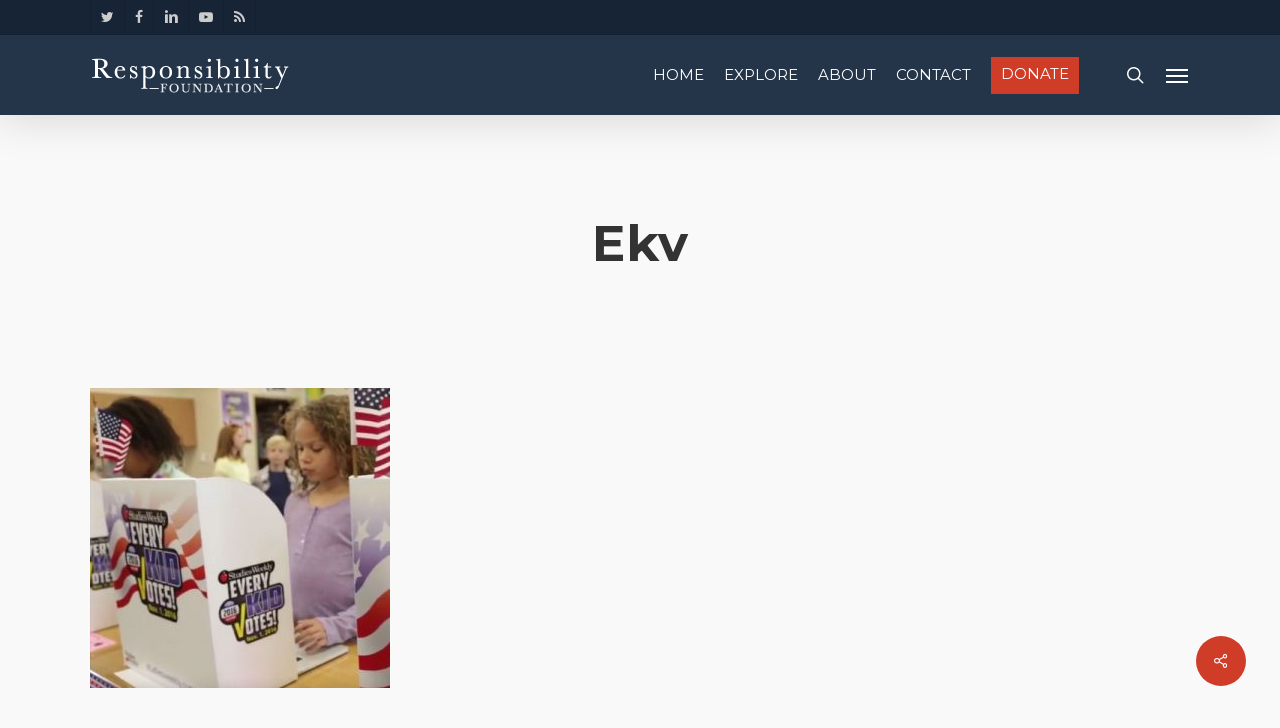

--- FILE ---
content_type: text/html; charset=UTF-8
request_url: https://responsibilityfoundation.org/portfolio/the-responsibility-foundation-explains-the-every-kid-votes-campaign/ekv/
body_size: 15347
content:
<!doctype html>
<html lang="en-US" xmlns:fb="https://www.facebook.com/2008/fbml" xmlns:addthis="https://www.addthis.com/help/api-spec"  class="no-js">
<head>
	<meta charset="UTF-8">
	<meta name="viewport" content="width=device-width, initial-scale=1, maximum-scale=1, user-scalable=0" /><meta name='robots' content='index, follow, max-image-preview:large, max-snippet:-1, max-video-preview:-1' />
	<style>img:is([sizes="auto" i], [sizes^="auto," i]) { contain-intrinsic-size: 3000px 1500px }</style>
	
	<!-- This site is optimized with the Yoast SEO plugin v26.8 - https://yoast.com/product/yoast-seo-wordpress/ -->
	<title>ekv &#8211; Responsibility Foundation</title>
	<link rel="canonical" href="https://responsibilityfoundation.org/portfolio/the-responsibility-foundation-explains-the-every-kid-votes-campaign/ekv/" />
	<meta property="og:locale" content="en_US" />
	<meta property="og:type" content="article" />
	<meta property="og:title" content="ekv &#8211; Responsibility Foundation" />
	<meta property="og:url" content="https://responsibilityfoundation.org/portfolio/the-responsibility-foundation-explains-the-every-kid-votes-campaign/ekv/" />
	<meta property="og:site_name" content="Responsibility Foundation" />
	<meta property="article:publisher" content="https://www.facebook.com/StatueOfResponsibility/" />
	<meta property="og:image" content="https://responsibilityfoundation.org/portfolio/the-responsibility-foundation-explains-the-every-kid-votes-campaign/ekv" />
	<meta property="og:image:width" content="500" />
	<meta property="og:image:height" content="500" />
	<meta property="og:image:type" content="image/jpeg" />
	<meta name="twitter:card" content="summary_large_image" />
	<meta name="twitter:site" content="@rfoundation2016" />
	<script type="application/ld+json" class="yoast-schema-graph">{"@context":"https://schema.org","@graph":[{"@type":"WebPage","@id":"https://responsibilityfoundation.org/portfolio/the-responsibility-foundation-explains-the-every-kid-votes-campaign/ekv/","url":"https://responsibilityfoundation.org/portfolio/the-responsibility-foundation-explains-the-every-kid-votes-campaign/ekv/","name":"ekv &#8211; Responsibility Foundation","isPartOf":{"@id":"https://responsibilityfoundation.org/#website"},"primaryImageOfPage":{"@id":"https://responsibilityfoundation.org/portfolio/the-responsibility-foundation-explains-the-every-kid-votes-campaign/ekv/#primaryimage"},"image":{"@id":"https://responsibilityfoundation.org/portfolio/the-responsibility-foundation-explains-the-every-kid-votes-campaign/ekv/#primaryimage"},"thumbnailUrl":"https://responsibilityfoundation.org/wp-content/uploads/ekv.jpg","datePublished":"2016-05-31T21:51:39+00:00","breadcrumb":{"@id":"https://responsibilityfoundation.org/portfolio/the-responsibility-foundation-explains-the-every-kid-votes-campaign/ekv/#breadcrumb"},"inLanguage":"en-US","potentialAction":[{"@type":"ReadAction","target":["https://responsibilityfoundation.org/portfolio/the-responsibility-foundation-explains-the-every-kid-votes-campaign/ekv/"]}]},{"@type":"ImageObject","inLanguage":"en-US","@id":"https://responsibilityfoundation.org/portfolio/the-responsibility-foundation-explains-the-every-kid-votes-campaign/ekv/#primaryimage","url":"https://responsibilityfoundation.org/wp-content/uploads/ekv.jpg","contentUrl":"https://responsibilityfoundation.org/wp-content/uploads/ekv.jpg","width":500,"height":500},{"@type":"BreadcrumbList","@id":"https://responsibilityfoundation.org/portfolio/the-responsibility-foundation-explains-the-every-kid-votes-campaign/ekv/#breadcrumb","itemListElement":[{"@type":"ListItem","position":1,"name":"Home","item":"https://responsibilityfoundation.org/"},{"@type":"ListItem","position":2,"name":"The Responsibility Foundation Explains the &#8220;Every Kid Votes&#8221; Campaign","item":"https://responsibilityfoundation.org/portfolio/the-responsibility-foundation-explains-the-every-kid-votes-campaign/"},{"@type":"ListItem","position":3,"name":"ekv"}]},{"@type":"WebSite","@id":"https://responsibilityfoundation.org/#website","url":"https://responsibilityfoundation.org/","name":"Responsibility Foundation","description":"","publisher":{"@id":"https://responsibilityfoundation.org/#organization"},"potentialAction":[{"@type":"SearchAction","target":{"@type":"EntryPoint","urlTemplate":"https://responsibilityfoundation.org/?s={search_term_string}"},"query-input":{"@type":"PropertyValueSpecification","valueRequired":true,"valueName":"search_term_string"}}],"inLanguage":"en-US"},{"@type":"Organization","@id":"https://responsibilityfoundation.org/#organization","name":"Responsibility Foundation","url":"https://responsibilityfoundation.org/","logo":{"@type":"ImageObject","inLanguage":"en-US","@id":"https://responsibilityfoundation.org/#/schema/logo/image/","url":"https://responsibilityfoundation.org/wp-content/uploads/2016/05/logo-dark@2x.png","contentUrl":"https://responsibilityfoundation.org/wp-content/uploads/2016/05/logo-dark@2x.png","width":278,"height":56,"caption":"Responsibility Foundation"},"image":{"@id":"https://responsibilityfoundation.org/#/schema/logo/image/"},"sameAs":["https://www.facebook.com/StatueOfResponsibility/","https://x.com/rfoundation2016","https://www.linkedin.com/company/7938252","https://www.youtube.com/channel/UCLGLg2NBo0MtSz_VHoAxOzg"]}]}</script>
	<!-- / Yoast SEO plugin. -->


<link rel='dns-prefetch' href='//fonts.googleapis.com' />
<link rel="alternate" type="application/rss+xml" title="Responsibility Foundation &raquo; Feed" href="https://responsibilityfoundation.org/feed/" />
<link rel="alternate" type="application/rss+xml" title="Responsibility Foundation &raquo; Comments Feed" href="https://responsibilityfoundation.org/comments/feed/" />
<link rel="alternate" type="application/rss+xml" title="Responsibility Foundation &raquo; ekv Comments Feed" href="https://responsibilityfoundation.org/portfolio/the-responsibility-foundation-explains-the-every-kid-votes-campaign/ekv/feed/" />
<script type="text/javascript">
/* <![CDATA[ */
window._wpemojiSettings = {"baseUrl":"https:\/\/s.w.org\/images\/core\/emoji\/16.0.1\/72x72\/","ext":".png","svgUrl":"https:\/\/s.w.org\/images\/core\/emoji\/16.0.1\/svg\/","svgExt":".svg","source":{"concatemoji":"https:\/\/responsibilityfoundation.org\/wp-includes\/js\/wp-emoji-release.min.js?ver=6.8.3"}};
/*! This file is auto-generated */
!function(s,n){var o,i,e;function c(e){try{var t={supportTests:e,timestamp:(new Date).valueOf()};sessionStorage.setItem(o,JSON.stringify(t))}catch(e){}}function p(e,t,n){e.clearRect(0,0,e.canvas.width,e.canvas.height),e.fillText(t,0,0);var t=new Uint32Array(e.getImageData(0,0,e.canvas.width,e.canvas.height).data),a=(e.clearRect(0,0,e.canvas.width,e.canvas.height),e.fillText(n,0,0),new Uint32Array(e.getImageData(0,0,e.canvas.width,e.canvas.height).data));return t.every(function(e,t){return e===a[t]})}function u(e,t){e.clearRect(0,0,e.canvas.width,e.canvas.height),e.fillText(t,0,0);for(var n=e.getImageData(16,16,1,1),a=0;a<n.data.length;a++)if(0!==n.data[a])return!1;return!0}function f(e,t,n,a){switch(t){case"flag":return n(e,"\ud83c\udff3\ufe0f\u200d\u26a7\ufe0f","\ud83c\udff3\ufe0f\u200b\u26a7\ufe0f")?!1:!n(e,"\ud83c\udde8\ud83c\uddf6","\ud83c\udde8\u200b\ud83c\uddf6")&&!n(e,"\ud83c\udff4\udb40\udc67\udb40\udc62\udb40\udc65\udb40\udc6e\udb40\udc67\udb40\udc7f","\ud83c\udff4\u200b\udb40\udc67\u200b\udb40\udc62\u200b\udb40\udc65\u200b\udb40\udc6e\u200b\udb40\udc67\u200b\udb40\udc7f");case"emoji":return!a(e,"\ud83e\udedf")}return!1}function g(e,t,n,a){var r="undefined"!=typeof WorkerGlobalScope&&self instanceof WorkerGlobalScope?new OffscreenCanvas(300,150):s.createElement("canvas"),o=r.getContext("2d",{willReadFrequently:!0}),i=(o.textBaseline="top",o.font="600 32px Arial",{});return e.forEach(function(e){i[e]=t(o,e,n,a)}),i}function t(e){var t=s.createElement("script");t.src=e,t.defer=!0,s.head.appendChild(t)}"undefined"!=typeof Promise&&(o="wpEmojiSettingsSupports",i=["flag","emoji"],n.supports={everything:!0,everythingExceptFlag:!0},e=new Promise(function(e){s.addEventListener("DOMContentLoaded",e,{once:!0})}),new Promise(function(t){var n=function(){try{var e=JSON.parse(sessionStorage.getItem(o));if("object"==typeof e&&"number"==typeof e.timestamp&&(new Date).valueOf()<e.timestamp+604800&&"object"==typeof e.supportTests)return e.supportTests}catch(e){}return null}();if(!n){if("undefined"!=typeof Worker&&"undefined"!=typeof OffscreenCanvas&&"undefined"!=typeof URL&&URL.createObjectURL&&"undefined"!=typeof Blob)try{var e="postMessage("+g.toString()+"("+[JSON.stringify(i),f.toString(),p.toString(),u.toString()].join(",")+"));",a=new Blob([e],{type:"text/javascript"}),r=new Worker(URL.createObjectURL(a),{name:"wpTestEmojiSupports"});return void(r.onmessage=function(e){c(n=e.data),r.terminate(),t(n)})}catch(e){}c(n=g(i,f,p,u))}t(n)}).then(function(e){for(var t in e)n.supports[t]=e[t],n.supports.everything=n.supports.everything&&n.supports[t],"flag"!==t&&(n.supports.everythingExceptFlag=n.supports.everythingExceptFlag&&n.supports[t]);n.supports.everythingExceptFlag=n.supports.everythingExceptFlag&&!n.supports.flag,n.DOMReady=!1,n.readyCallback=function(){n.DOMReady=!0}}).then(function(){return e}).then(function(){var e;n.supports.everything||(n.readyCallback(),(e=n.source||{}).concatemoji?t(e.concatemoji):e.wpemoji&&e.twemoji&&(t(e.twemoji),t(e.wpemoji)))}))}((window,document),window._wpemojiSettings);
/* ]]> */
</script>
<link rel='stylesheet' id='s5-syndication-css' href='https://responsibilityfoundation.org/wp-content/plugins/s5-syndication/css/s5-syndication.css?ver=6.8.3' type='text/css' media='all' />
<style id='wp-emoji-styles-inline-css' type='text/css'>

	img.wp-smiley, img.emoji {
		display: inline !important;
		border: none !important;
		box-shadow: none !important;
		height: 1em !important;
		width: 1em !important;
		margin: 0 0.07em !important;
		vertical-align: -0.1em !important;
		background: none !important;
		padding: 0 !important;
	}
</style>
<link rel='stylesheet' id='wp-block-library-css' href='https://responsibilityfoundation.org/wp-includes/css/dist/block-library/style.min.css?ver=6.8.3' type='text/css' media='all' />
<style id='classic-theme-styles-inline-css' type='text/css'>
/*! This file is auto-generated */
.wp-block-button__link{color:#fff;background-color:#32373c;border-radius:9999px;box-shadow:none;text-decoration:none;padding:calc(.667em + 2px) calc(1.333em + 2px);font-size:1.125em}.wp-block-file__button{background:#32373c;color:#fff;text-decoration:none}
</style>
<style id='global-styles-inline-css' type='text/css'>
:root{--wp--preset--aspect-ratio--square: 1;--wp--preset--aspect-ratio--4-3: 4/3;--wp--preset--aspect-ratio--3-4: 3/4;--wp--preset--aspect-ratio--3-2: 3/2;--wp--preset--aspect-ratio--2-3: 2/3;--wp--preset--aspect-ratio--16-9: 16/9;--wp--preset--aspect-ratio--9-16: 9/16;--wp--preset--color--black: #000000;--wp--preset--color--cyan-bluish-gray: #abb8c3;--wp--preset--color--white: #ffffff;--wp--preset--color--pale-pink: #f78da7;--wp--preset--color--vivid-red: #cf2e2e;--wp--preset--color--luminous-vivid-orange: #ff6900;--wp--preset--color--luminous-vivid-amber: #fcb900;--wp--preset--color--light-green-cyan: #7bdcb5;--wp--preset--color--vivid-green-cyan: #00d084;--wp--preset--color--pale-cyan-blue: #8ed1fc;--wp--preset--color--vivid-cyan-blue: #0693e3;--wp--preset--color--vivid-purple: #9b51e0;--wp--preset--gradient--vivid-cyan-blue-to-vivid-purple: linear-gradient(135deg,rgba(6,147,227,1) 0%,rgb(155,81,224) 100%);--wp--preset--gradient--light-green-cyan-to-vivid-green-cyan: linear-gradient(135deg,rgb(122,220,180) 0%,rgb(0,208,130) 100%);--wp--preset--gradient--luminous-vivid-amber-to-luminous-vivid-orange: linear-gradient(135deg,rgba(252,185,0,1) 0%,rgba(255,105,0,1) 100%);--wp--preset--gradient--luminous-vivid-orange-to-vivid-red: linear-gradient(135deg,rgba(255,105,0,1) 0%,rgb(207,46,46) 100%);--wp--preset--gradient--very-light-gray-to-cyan-bluish-gray: linear-gradient(135deg,rgb(238,238,238) 0%,rgb(169,184,195) 100%);--wp--preset--gradient--cool-to-warm-spectrum: linear-gradient(135deg,rgb(74,234,220) 0%,rgb(151,120,209) 20%,rgb(207,42,186) 40%,rgb(238,44,130) 60%,rgb(251,105,98) 80%,rgb(254,248,76) 100%);--wp--preset--gradient--blush-light-purple: linear-gradient(135deg,rgb(255,206,236) 0%,rgb(152,150,240) 100%);--wp--preset--gradient--blush-bordeaux: linear-gradient(135deg,rgb(254,205,165) 0%,rgb(254,45,45) 50%,rgb(107,0,62) 100%);--wp--preset--gradient--luminous-dusk: linear-gradient(135deg,rgb(255,203,112) 0%,rgb(199,81,192) 50%,rgb(65,88,208) 100%);--wp--preset--gradient--pale-ocean: linear-gradient(135deg,rgb(255,245,203) 0%,rgb(182,227,212) 50%,rgb(51,167,181) 100%);--wp--preset--gradient--electric-grass: linear-gradient(135deg,rgb(202,248,128) 0%,rgb(113,206,126) 100%);--wp--preset--gradient--midnight: linear-gradient(135deg,rgb(2,3,129) 0%,rgb(40,116,252) 100%);--wp--preset--font-size--small: 13px;--wp--preset--font-size--medium: 20px;--wp--preset--font-size--large: 36px;--wp--preset--font-size--x-large: 42px;--wp--preset--spacing--20: 0.44rem;--wp--preset--spacing--30: 0.67rem;--wp--preset--spacing--40: 1rem;--wp--preset--spacing--50: 1.5rem;--wp--preset--spacing--60: 2.25rem;--wp--preset--spacing--70: 3.38rem;--wp--preset--spacing--80: 5.06rem;--wp--preset--shadow--natural: 6px 6px 9px rgba(0, 0, 0, 0.2);--wp--preset--shadow--deep: 12px 12px 50px rgba(0, 0, 0, 0.4);--wp--preset--shadow--sharp: 6px 6px 0px rgba(0, 0, 0, 0.2);--wp--preset--shadow--outlined: 6px 6px 0px -3px rgba(255, 255, 255, 1), 6px 6px rgba(0, 0, 0, 1);--wp--preset--shadow--crisp: 6px 6px 0px rgba(0, 0, 0, 1);}:where(.is-layout-flex){gap: 0.5em;}:where(.is-layout-grid){gap: 0.5em;}body .is-layout-flex{display: flex;}.is-layout-flex{flex-wrap: wrap;align-items: center;}.is-layout-flex > :is(*, div){margin: 0;}body .is-layout-grid{display: grid;}.is-layout-grid > :is(*, div){margin: 0;}:where(.wp-block-columns.is-layout-flex){gap: 2em;}:where(.wp-block-columns.is-layout-grid){gap: 2em;}:where(.wp-block-post-template.is-layout-flex){gap: 1.25em;}:where(.wp-block-post-template.is-layout-grid){gap: 1.25em;}.has-black-color{color: var(--wp--preset--color--black) !important;}.has-cyan-bluish-gray-color{color: var(--wp--preset--color--cyan-bluish-gray) !important;}.has-white-color{color: var(--wp--preset--color--white) !important;}.has-pale-pink-color{color: var(--wp--preset--color--pale-pink) !important;}.has-vivid-red-color{color: var(--wp--preset--color--vivid-red) !important;}.has-luminous-vivid-orange-color{color: var(--wp--preset--color--luminous-vivid-orange) !important;}.has-luminous-vivid-amber-color{color: var(--wp--preset--color--luminous-vivid-amber) !important;}.has-light-green-cyan-color{color: var(--wp--preset--color--light-green-cyan) !important;}.has-vivid-green-cyan-color{color: var(--wp--preset--color--vivid-green-cyan) !important;}.has-pale-cyan-blue-color{color: var(--wp--preset--color--pale-cyan-blue) !important;}.has-vivid-cyan-blue-color{color: var(--wp--preset--color--vivid-cyan-blue) !important;}.has-vivid-purple-color{color: var(--wp--preset--color--vivid-purple) !important;}.has-black-background-color{background-color: var(--wp--preset--color--black) !important;}.has-cyan-bluish-gray-background-color{background-color: var(--wp--preset--color--cyan-bluish-gray) !important;}.has-white-background-color{background-color: var(--wp--preset--color--white) !important;}.has-pale-pink-background-color{background-color: var(--wp--preset--color--pale-pink) !important;}.has-vivid-red-background-color{background-color: var(--wp--preset--color--vivid-red) !important;}.has-luminous-vivid-orange-background-color{background-color: var(--wp--preset--color--luminous-vivid-orange) !important;}.has-luminous-vivid-amber-background-color{background-color: var(--wp--preset--color--luminous-vivid-amber) !important;}.has-light-green-cyan-background-color{background-color: var(--wp--preset--color--light-green-cyan) !important;}.has-vivid-green-cyan-background-color{background-color: var(--wp--preset--color--vivid-green-cyan) !important;}.has-pale-cyan-blue-background-color{background-color: var(--wp--preset--color--pale-cyan-blue) !important;}.has-vivid-cyan-blue-background-color{background-color: var(--wp--preset--color--vivid-cyan-blue) !important;}.has-vivid-purple-background-color{background-color: var(--wp--preset--color--vivid-purple) !important;}.has-black-border-color{border-color: var(--wp--preset--color--black) !important;}.has-cyan-bluish-gray-border-color{border-color: var(--wp--preset--color--cyan-bluish-gray) !important;}.has-white-border-color{border-color: var(--wp--preset--color--white) !important;}.has-pale-pink-border-color{border-color: var(--wp--preset--color--pale-pink) !important;}.has-vivid-red-border-color{border-color: var(--wp--preset--color--vivid-red) !important;}.has-luminous-vivid-orange-border-color{border-color: var(--wp--preset--color--luminous-vivid-orange) !important;}.has-luminous-vivid-amber-border-color{border-color: var(--wp--preset--color--luminous-vivid-amber) !important;}.has-light-green-cyan-border-color{border-color: var(--wp--preset--color--light-green-cyan) !important;}.has-vivid-green-cyan-border-color{border-color: var(--wp--preset--color--vivid-green-cyan) !important;}.has-pale-cyan-blue-border-color{border-color: var(--wp--preset--color--pale-cyan-blue) !important;}.has-vivid-cyan-blue-border-color{border-color: var(--wp--preset--color--vivid-cyan-blue) !important;}.has-vivid-purple-border-color{border-color: var(--wp--preset--color--vivid-purple) !important;}.has-vivid-cyan-blue-to-vivid-purple-gradient-background{background: var(--wp--preset--gradient--vivid-cyan-blue-to-vivid-purple) !important;}.has-light-green-cyan-to-vivid-green-cyan-gradient-background{background: var(--wp--preset--gradient--light-green-cyan-to-vivid-green-cyan) !important;}.has-luminous-vivid-amber-to-luminous-vivid-orange-gradient-background{background: var(--wp--preset--gradient--luminous-vivid-amber-to-luminous-vivid-orange) !important;}.has-luminous-vivid-orange-to-vivid-red-gradient-background{background: var(--wp--preset--gradient--luminous-vivid-orange-to-vivid-red) !important;}.has-very-light-gray-to-cyan-bluish-gray-gradient-background{background: var(--wp--preset--gradient--very-light-gray-to-cyan-bluish-gray) !important;}.has-cool-to-warm-spectrum-gradient-background{background: var(--wp--preset--gradient--cool-to-warm-spectrum) !important;}.has-blush-light-purple-gradient-background{background: var(--wp--preset--gradient--blush-light-purple) !important;}.has-blush-bordeaux-gradient-background{background: var(--wp--preset--gradient--blush-bordeaux) !important;}.has-luminous-dusk-gradient-background{background: var(--wp--preset--gradient--luminous-dusk) !important;}.has-pale-ocean-gradient-background{background: var(--wp--preset--gradient--pale-ocean) !important;}.has-electric-grass-gradient-background{background: var(--wp--preset--gradient--electric-grass) !important;}.has-midnight-gradient-background{background: var(--wp--preset--gradient--midnight) !important;}.has-small-font-size{font-size: var(--wp--preset--font-size--small) !important;}.has-medium-font-size{font-size: var(--wp--preset--font-size--medium) !important;}.has-large-font-size{font-size: var(--wp--preset--font-size--large) !important;}.has-x-large-font-size{font-size: var(--wp--preset--font-size--x-large) !important;}
:where(.wp-block-post-template.is-layout-flex){gap: 1.25em;}:where(.wp-block-post-template.is-layout-grid){gap: 1.25em;}
:where(.wp-block-columns.is-layout-flex){gap: 2em;}:where(.wp-block-columns.is-layout-grid){gap: 2em;}
:root :where(.wp-block-pullquote){font-size: 1.5em;line-height: 1.6;}
</style>
<link rel='stylesheet' id='salient-social-css' href='https://responsibilityfoundation.org/wp-content/plugins/salient-social/css/style.css?ver=1.2.2' type='text/css' media='all' />
<style id='salient-social-inline-css' type='text/css'>

  .sharing-default-minimal .nectar-love.loved,
  body .nectar-social[data-color-override="override"].fixed > a:before, 
  body .nectar-social[data-color-override="override"].fixed .nectar-social-inner a,
  .sharing-default-minimal .nectar-social[data-color-override="override"] .nectar-social-inner a:hover,
  .nectar-social.vertical[data-color-override="override"] .nectar-social-inner a:hover {
    background-color: #cf3d29;
  }
  .nectar-social.hover .nectar-love.loved,
  .nectar-social.hover > .nectar-love-button a:hover,
  .nectar-social[data-color-override="override"].hover > div a:hover,
  #single-below-header .nectar-social[data-color-override="override"].hover > div a:hover,
  .nectar-social[data-color-override="override"].hover .share-btn:hover,
  .sharing-default-minimal .nectar-social[data-color-override="override"] .nectar-social-inner a {
    border-color: #cf3d29;
  }
  #single-below-header .nectar-social.hover .nectar-love.loved i,
  #single-below-header .nectar-social.hover[data-color-override="override"] a:hover,
  #single-below-header .nectar-social.hover[data-color-override="override"] a:hover i,
  #single-below-header .nectar-social.hover .nectar-love-button a:hover i,
  .nectar-love:hover i,
  .hover .nectar-love:hover .total_loves,
  .nectar-love.loved i,
  .nectar-social.hover .nectar-love.loved .total_loves,
  .nectar-social.hover .share-btn:hover, 
  .nectar-social[data-color-override="override"].hover .nectar-social-inner a:hover,
  .nectar-social[data-color-override="override"].hover > div:hover span,
  .sharing-default-minimal .nectar-social[data-color-override="override"] .nectar-social-inner a:not(:hover) i,
  .sharing-default-minimal .nectar-social[data-color-override="override"] .nectar-social-inner a:not(:hover) {
    color: #cf3d29;
  }
</style>
<link rel='stylesheet' id='font-awesome-css' href='https://responsibilityfoundation.org/wp-content/themes/salient/css/font-awesome-legacy.min.css?ver=4.7.1' type='text/css' media='all' />
<link rel='stylesheet' id='parent-style-css' href='https://responsibilityfoundation.org/wp-content/themes/salient/style.css?ver=6.8.3' type='text/css' media='all' />
<link rel='stylesheet' id='salient-grid-system-css' href='https://responsibilityfoundation.org/wp-content/themes/salient/css/build/grid-system.css?ver=14.0.5' type='text/css' media='all' />
<link rel='stylesheet' id='main-styles-css' href='https://responsibilityfoundation.org/wp-content/themes/salient/css/build/style.css?ver=14.0.5' type='text/css' media='all' />
<style id='main-styles-inline-css' type='text/css'>
html:not(.page-trans-loaded) { background-color: #ffffff; }
</style>
<link rel='stylesheet' id='nectar-header-secondary-nav-css' href='https://responsibilityfoundation.org/wp-content/themes/salient/css/build/header/header-secondary-nav.css?ver=14.0.5' type='text/css' media='all' />
<link rel='stylesheet' id='nectar-single-styles-css' href='https://responsibilityfoundation.org/wp-content/themes/salient/css/build/single.css?ver=14.0.5' type='text/css' media='all' />
<link rel='stylesheet' id='nectar_default_font_open_sans-css' href='https://fonts.googleapis.com/css?family=Open+Sans%3A300%2C400%2C600%2C700&#038;subset=latin%2Clatin-ext' type='text/css' media='all' />
<link rel='stylesheet' id='responsive-css' href='https://responsibilityfoundation.org/wp-content/themes/salient/css/build/responsive.css?ver=14.0.5' type='text/css' media='all' />
<link rel='stylesheet' id='select2-css' href='https://responsibilityfoundation.org/wp-content/themes/salient/css/build/plugins/select2.css?ver=4.0.1' type='text/css' media='all' />
<link rel='stylesheet' id='skin-ascend-css' href='https://responsibilityfoundation.org/wp-content/themes/salient/css/build/ascend.css?ver=14.0.5' type='text/css' media='all' />
<link rel='stylesheet' id='salient-wp-menu-dynamic-css' href='https://responsibilityfoundation.org/wp-content/uploads/salient/menu-dynamic.css?ver=74256' type='text/css' media='all' />
<link rel='stylesheet' id='addthis_all_pages-css' href='https://responsibilityfoundation.org/wp-content/plugins/addthis/frontend/build/addthis_wordpress_public.min.css?ver=6.8.3' type='text/css' media='all' />
<link rel='stylesheet' id='dynamic-css-css' href='https://responsibilityfoundation.org/wp-content/themes/salient/css/salient-dynamic-styles.css?ver=96823' type='text/css' media='all' />
<style id='dynamic-css-inline-css' type='text/css'>
#header-space{background-color:#f9f9f9}@media only screen and (min-width:1000px){body #ajax-content-wrap.no-scroll{min-height:calc(100vh - 114px);height:calc(100vh - 114px)!important;}}@media only screen and (min-width:1000px){#page-header-wrap.fullscreen-header,#page-header-wrap.fullscreen-header #page-header-bg,html:not(.nectar-box-roll-loaded) .nectar-box-roll > #page-header-bg.fullscreen-header,.nectar_fullscreen_zoom_recent_projects,#nectar_fullscreen_rows:not(.afterLoaded) > div{height:calc(100vh - 113px);}.wpb_row.vc_row-o-full-height.top-level,.wpb_row.vc_row-o-full-height.top-level > .col.span_12{min-height:calc(100vh - 113px);}html:not(.nectar-box-roll-loaded) .nectar-box-roll > #page-header-bg.fullscreen-header{top:114px;}.nectar-slider-wrap[data-fullscreen="true"]:not(.loaded),.nectar-slider-wrap[data-fullscreen="true"]:not(.loaded) .swiper-container{height:calc(100vh - 112px)!important;}.admin-bar .nectar-slider-wrap[data-fullscreen="true"]:not(.loaded),.admin-bar .nectar-slider-wrap[data-fullscreen="true"]:not(.loaded) .swiper-container{height:calc(100vh - 112px - 32px)!important;}}@media only screen and (max-width:999px){.using-mobile-browser #nectar_fullscreen_rows:not(.afterLoaded):not([data-mobile-disable="on"]) > div{height:calc(100vh - 100px);}.using-mobile-browser .wpb_row.vc_row-o-full-height.top-level,.using-mobile-browser .wpb_row.vc_row-o-full-height.top-level > .col.span_12,[data-permanent-transparent="1"].using-mobile-browser .wpb_row.vc_row-o-full-height.top-level,[data-permanent-transparent="1"].using-mobile-browser .wpb_row.vc_row-o-full-height.top-level > .col.span_12{min-height:calc(100vh - 100px);}html:not(.nectar-box-roll-loaded) .nectar-box-roll > #page-header-bg.fullscreen-header,.nectar_fullscreen_zoom_recent_projects,.nectar-slider-wrap[data-fullscreen="true"]:not(.loaded),.nectar-slider-wrap[data-fullscreen="true"]:not(.loaded) .swiper-container,#nectar_fullscreen_rows:not(.afterLoaded):not([data-mobile-disable="on"]) > div{height:calc(100vh - 47px);}.wpb_row.vc_row-o-full-height.top-level,.wpb_row.vc_row-o-full-height.top-level > .col.span_12{min-height:calc(100vh - 47px);}body[data-transparent-header="false"] #ajax-content-wrap.no-scroll{min-height:calc(100vh - 47px);height:calc(100vh - 47px);}}.screen-reader-text,.nectar-skip-to-content:not(:focus){border:0;clip:rect(1px,1px,1px,1px);clip-path:inset(50%);height:1px;margin:-1px;overflow:hidden;padding:0;position:absolute!important;width:1px;word-wrap:normal!important;}
.slide-out-widget-area-toggle {
    display: none;
}
#mc4wp_form_widget-3 h4,
#mc4wp_form_widget-4 h4{
    margin:0;
    line-height:12px;
}
body[data-form-style="minimal"] #mc4wp-form-2 .minimal-form-input input {
    color: #FFF!important;
    padding-bottom:5px!important;
}
body[data-form-style="minimal"] #mc4wp_form_widget-3 .minimal-form-input,
body[data-form-style="minimal"] #mc4wp-form-2 .minimal-form-input{
    padding-top:20px;
}

body[data-form-style="minimal"] #mc4wp_form_widget-3 input[type="email"] {
    padding-bottom: 3px!important;
}

#slide-out-widget-area .inner .off-canvas-menu-container {
    margin-bottom:50px;
}

#page-header-bg[data-post-hs="default_minimal"] #single-below-header span.meta-author {
    display: none;
}
#page-header-bg[data-post-hs="default_minimal"] #single-below-header span.meta-date{
    border-left: 0;
}
.shopify-buy-frame--toggle.is-active.is-sticky{
    z-index: 9999;
}

#slide-out-widget-area .menuwrapper li {
    margin-bottom: 15px;
}

.frm_hidden{
    display:none!important;
}

.rf-nav-button a{
    padding-bottom: 12px!important;
    padding-top: 9px!important;
    background: #cf3d29;
    padding-left: 10px!important;
    padding-right: 10px!important;
}
.rf-nav-button a:after{
    content: none!important;
}

.off-canvas-menu-container .menuopen .rf-nav-button{
    margin-top:30px;
}
body #slide-out-widget-area.slide-out-from-right .rf-nav-button a:hover{
    color:#FFF!important;
}

/*Loading Spinner*/
@-webkit-keyframes uil-ring-anim {
  0% {
    -ms-transform: rotate(0deg);
    -moz-transform: rotate(0deg);
    -webkit-transform: rotate(0deg);
    -o-transform: rotate(0deg);
    transform: rotate(0deg);
  }
  100% {
    -ms-transform: rotate(360deg);
    -moz-transform: rotate(360deg);
    -webkit-transform: rotate(360deg);
    -o-transform: rotate(360deg);
    transform: rotate(360deg);
  }
}
@-webkit-keyframes uil-ring-anim {
  0% {
    -ms-transform: rotate(0deg);
    -moz-transform: rotate(0deg);
    -webkit-transform: rotate(0deg);
    -o-transform: rotate(0deg);
    transform: rotate(0deg);
  }
  100% {
    -ms-transform: rotate(360deg);
    -moz-transform: rotate(360deg);
    -webkit-transform: rotate(360deg);
    -o-transform: rotate(360deg);
    transform: rotate(360deg);
  }
}
@-moz-keyframes uil-ring-anim {
  0% {
    -ms-transform: rotate(0deg);
    -moz-transform: rotate(0deg);
    -webkit-transform: rotate(0deg);
    -o-transform: rotate(0deg);
    transform: rotate(0deg);
  }
  100% {
    -ms-transform: rotate(360deg);
    -moz-transform: rotate(360deg);
    -webkit-transform: rotate(360deg);
    -o-transform: rotate(360deg);
    transform: rotate(360deg);
  }
}
@-ms-keyframes uil-ring-anim {
  0% {
    -ms-transform: rotate(0deg);
    -moz-transform: rotate(0deg);
    -webkit-transform: rotate(0deg);
    -o-transform: rotate(0deg);
    transform: rotate(0deg);
  }
  100% {
    -ms-transform: rotate(360deg);
    -moz-transform: rotate(360deg);
    -webkit-transform: rotate(360deg);
    -o-transform: rotate(360deg);
    transform: rotate(360deg);
  }
}
@-moz-keyframes uil-ring-anim {
  0% {
    -ms-transform: rotate(0deg);
    -moz-transform: rotate(0deg);
    -webkit-transform: rotate(0deg);
    -o-transform: rotate(0deg);
    transform: rotate(0deg);
  }
  100% {
    -ms-transform: rotate(360deg);
    -moz-transform: rotate(360deg);
    -webkit-transform: rotate(360deg);
    -o-transform: rotate(360deg);
    transform: rotate(360deg);
  }
}
@-webkit-keyframes uil-ring-anim {
  0% {
    -ms-transform: rotate(0deg);
    -moz-transform: rotate(0deg);
    -webkit-transform: rotate(0deg);
    -o-transform: rotate(0deg);
    transform: rotate(0deg);
  }
  100% {
    -ms-transform: rotate(360deg);
    -moz-transform: rotate(360deg);
    -webkit-transform: rotate(360deg);
    -o-transform: rotate(360deg);
    transform: rotate(360deg);
  }
}
@-o-keyframes uil-ring-anim {
  0% {
    -ms-transform: rotate(0deg);
    -moz-transform: rotate(0deg);
    -webkit-transform: rotate(0deg);
    -o-transform: rotate(0deg);
    transform: rotate(0deg);
  }
  100% {
    -ms-transform: rotate(360deg);
    -moz-transform: rotate(360deg);
    -webkit-transform: rotate(360deg);
    -o-transform: rotate(360deg);
    transform: rotate(360deg);
  }
}
@keyframes uil-ring-anim {
  0% {
    -ms-transform: rotate(0deg);
    -moz-transform: rotate(0deg);
    -webkit-transform: rotate(0deg);
    -o-transform: rotate(0deg);
    transform: rotate(0deg);
  }
  100% {
    -ms-transform: rotate(360deg);
    -moz-transform: rotate(360deg);
    -webkit-transform: rotate(360deg);
    -o-transform: rotate(360deg);
    transform: rotate(360deg);
  }
}
.uil-ring-css {
  background: none;
  position: relative;
  width: 200px;
  height: 200px;
}
.uil-ring-css > div {
  position: absolute;
  display: block;
  width: 160px;
  height: 160px;
  top: 20px;
  left: 20px;
  border-radius: 80px;
  box-shadow: 0 6px 0 0 #CF3D29;
  -ms-animation: uil-ring-anim 1s linear infinite;
  -moz-animation: uil-ring-anim 1s linear infinite;
  -webkit-animation: uil-ring-anim 1s linear infinite;
  -o-animation: uil-ring-anim 1s linear infinite;
  animation: uil-ring-anim 1s linear infinite;
}
</style>
<link rel='stylesheet' id='salient-child-style-css' href='https://responsibilityfoundation.org/wp-content/themes/salient-child/style.css?ver=14.0.5' type='text/css' media='all' />
<link rel='stylesheet' id='mpc-massive-style-css' href='https://responsibilityfoundation.org/wp-content/plugins/mpc-massive/assets/css/mpc-styles.css?ver=6.8.3' type='text/css' media='all' />
<link rel='stylesheet' id='redux-google-fonts-salient_redux-css' href='https://fonts.googleapis.com/css?family=Montserrat%3A400%2C700%7COpen+Sans%3A400%7CPlayfair+Display%3A400&#038;subset=latin&#038;ver=1743453026' type='text/css' media='all' />
<script type="text/javascript" src="https://responsibilityfoundation.org/wp-includes/js/jquery/jquery.min.js?ver=3.7.1" id="jquery-core-js"></script>
<script type="text/javascript" src="https://responsibilityfoundation.org/wp-includes/js/jquery/jquery-migrate.min.js?ver=3.4.1" id="jquery-migrate-js"></script>
<script type="text/javascript" src="https://responsibilityfoundation.org/wp-content/plugins/s5-syndication/js/s5-syndication.js?ver=6.8.3" id="s5-syndication-js"></script>
<link rel="https://api.w.org/" href="https://responsibilityfoundation.org/wp-json/" /><link rel="alternate" title="JSON" type="application/json" href="https://responsibilityfoundation.org/wp-json/wp/v2/media/2763" /><link rel="EditURI" type="application/rsd+xml" title="RSD" href="https://responsibilityfoundation.org/xmlrpc.php?rsd" />
<link rel='shortlink' href='https://responsibilityfoundation.org/?p=2763' />
<link rel="alternate" title="oEmbed (JSON)" type="application/json+oembed" href="https://responsibilityfoundation.org/wp-json/oembed/1.0/embed?url=https%3A%2F%2Fresponsibilityfoundation.org%2Fportfolio%2Fthe-responsibility-foundation-explains-the-every-kid-votes-campaign%2Fekv%2F" />
<link rel="alternate" title="oEmbed (XML)" type="text/xml+oembed" href="https://responsibilityfoundation.org/wp-json/oembed/1.0/embed?url=https%3A%2F%2Fresponsibilityfoundation.org%2Fportfolio%2Fthe-responsibility-foundation-explains-the-every-kid-votes-campaign%2Fekv%2F&#038;format=xml" />
<script>document.documentElement.className += " js";</script>
<script type="text/javascript"> var root = document.getElementsByTagName( "html" )[0]; root.setAttribute( "class", "js" ); </script><meta name="generator" content="Powered by WPBakery Page Builder - drag and drop page builder for WordPress."/>
<link rel="icon" href="https://responsibilityfoundation.org/wp-content/uploads/cropped-ResponsibilityFoundationMark-32x32.png" sizes="32x32" />
<link rel="icon" href="https://responsibilityfoundation.org/wp-content/uploads/cropped-ResponsibilityFoundationMark-192x192.png" sizes="192x192" />
<link rel="apple-touch-icon" href="https://responsibilityfoundation.org/wp-content/uploads/cropped-ResponsibilityFoundationMark-180x180.png" />
<meta name="msapplication-TileImage" content="https://responsibilityfoundation.org/wp-content/uploads/cropped-ResponsibilityFoundationMark-270x270.png" />
<noscript><style> .wpb_animate_when_almost_visible { opacity: 1; }</style></noscript></head><body class="attachment wp-singular attachment-template-default single single-attachment postid-2763 attachmentid-2763 attachment-jpeg wp-theme-salient wp-child-theme-salient-child nectar-auto-lightbox ascend wpb-js-composer js-comp-ver-6.7.1 vc_responsive" data-footer-reveal="false" data-footer-reveal-shadow="none" data-header-format="default" data-body-border="off" data-boxed-style="" data-header-breakpoint="1000" data-dropdown-style="minimal" data-cae="easeOutQuart" data-cad="1000" data-megamenu-width="contained" data-aie="zoom-out" data-ls="magnific" data-apte="center_mask_reveal" data-hhun="1" data-fancy-form-rcs="1" data-form-style="minimal" data-form-submit="default" data-is="minimal" data-button-style="default" data-user-account-button="false" data-flex-cols="true" data-col-gap="default" data-header-inherit-rc="false" data-header-search="true" data-animated-anchors="true" data-ajax-transitions="true" data-full-width-header="false" data-slide-out-widget-area="true" data-slide-out-widget-area-style="slide-out-from-right" data-user-set-ocm="1" data-loading-animation="none" data-bg-header="false" data-responsive="1" data-ext-responsive="true" data-ext-padding="90" data-header-resize="0" data-header-color="custom" data-cart="false" data-remove-m-parallax="" data-remove-m-video-bgs="" data-m-animate="0" data-force-header-trans-color="light" data-smooth-scrolling="0" data-permanent-transparent="false" >
	
	<script type="text/javascript">
	 (function(window, document) {

		 if(navigator.userAgent.match(/(Android|iPod|iPhone|iPad|BlackBerry|IEMobile|Opera Mini)/)) {
			 document.body.className += " using-mobile-browser mobile ";
		 }

		 if( !("ontouchstart" in window) ) {

			 var body = document.querySelector("body");
			 var winW = window.innerWidth;
			 var bodyW = body.clientWidth;

			 if (winW > bodyW + 4) {
				 body.setAttribute("style", "--scroll-bar-w: " + (winW - bodyW - 4) + "px");
			 } else {
				 body.setAttribute("style", "--scroll-bar-w: 0px");
			 }
		 }

	 })(window, document);
   </script><a href="#ajax-content-wrap" class="nectar-skip-to-content">Skip to main content</a><div id="ajax-loading-screen" data-disable-mobile="1" data-disable-fade-on-click="0" data-effect="center_mask_reveal" data-method="standard"><span class="mask-top"></span><span class="mask-right"></span><span class="mask-bottom"></span><span class="mask-left"></span></div>	
	<div id="header-space"  data-header-mobile-fixed='false'></div> 
	
		<div id="header-outer" data-has-menu="true" data-has-buttons="yes" data-header-button_style="default" data-using-pr-menu="false" data-mobile-fixed="false" data-ptnm="1" data-lhe="animated_underline" data-user-set-bg="#1d2d42" data-format="default" data-permanent-transparent="false" data-megamenu-rt="0" data-remove-fixed="0" data-header-resize="0" data-cart="false" data-transparency-option="" data-box-shadow="large" data-shrink-num="25" data-using-secondary="1" data-using-logo="1" data-logo-height="40" data-m-logo-height="24" data-padding="20" data-full-width="false" data-condense="false" >
			
	<div id="header-secondary-outer" class="default" data-mobile="default" data-remove-fixed="0" data-lhe="animated_underline" data-secondary-text="false" data-full-width="false" data-mobile-fixed="false" data-permanent-transparent="false" >
		<div class="container">
			<nav>
				<ul id="social"><li><a target="_blank" rel="noopener" href="https://www.twitter.com/respfoundation"><span class="screen-reader-text">twitter</span><i class="fa fa-twitter" aria-hidden="true"></i> </a></li><li><a target="_blank" rel="noopener" href="https://www.facebook.com/responsibilityfoundation.org/"><span class="screen-reader-text">facebook</span><i class="fa fa-facebook" aria-hidden="true"></i> </a></li><li><a target="_blank" rel="noopener" href="https://www.linkedin.com/company/7938252"><span class="screen-reader-text">linkedin</span><i class="fa fa-linkedin" aria-hidden="true"></i> </a></li><li><a target="_blank" rel="noopener" href="https://www.youtube.com/channel/UCLGLg2NBo0MtSz_VHoAxOzg"><span class="screen-reader-text">youtube</span><i class="fa fa-youtube-play" aria-hidden="true"></i> </a></li><li><a target="_blank" rel="noopener" href="https://responsibilityfoundation.org/feed/rss/"><span class="screen-reader-text">RSS</span><i class="fa fa-rss" aria-hidden="true"></i> </a></li></ul>				
			</nav>
		</div>
	</div>
	

<header id="top">
	<div class="container">
		<div class="row">
			<div class="col span_3">
								<a id="logo" href="https://responsibilityfoundation.org" data-supplied-ml-starting-dark="false" data-supplied-ml-starting="false" data-supplied-ml="false" >
					<img class="stnd skip-lazy default-logo dark-version" width="200" height="40" alt="Responsibility Foundation" src="https://responsibilityfoundation.org/wp-content/uploads/logo-light.png" srcset="https://responsibilityfoundation.org/wp-content/uploads/logo-light.png 1x, https://responsibilityfoundation.org/wp-content/uploads/logo-light.png 2x" />				</a>
							</div><!--/span_3-->

			<div class="col span_9 col_last">
									<div class="nectar-mobile-only mobile-header"><div class="inner"></div></div>
									<a class="mobile-search" href="#searchbox"><span class="nectar-icon icon-salient-search" aria-hidden="true"></span><span class="screen-reader-text">search</span></a>
														<div class="slide-out-widget-area-toggle mobile-icon slide-out-from-right" data-custom-color="false" data-icon-animation="simple-transform">
						<div> <a href="#sidewidgetarea" aria-label="Navigation Menu" aria-expanded="false" class="closed">
							<span class="screen-reader-text">Menu</span><span aria-hidden="true"> <i class="lines-button x2"> <i class="lines"></i> </i> </span>
						</a></div>
					</div>
				
									<nav>
													<ul class="sf-menu">
								<li id="menu-item-8288" class="menu-item menu-item-type-post_type menu-item-object-page menu-item-home nectar-regular-menu-item menu-item-8288"><a href="https://responsibilityfoundation.org/"><span class="menu-title-text">HOME</span></a></li>
<li id="menu-item-4535" class="megamenu menu-item menu-item-type-post_type menu-item-object-page menu-item-has-children nectar-regular-menu-item menu-item-4535"><a href="https://responsibilityfoundation.org/explore/"><span class="menu-title-text">EXPLORE</span></a>
<ul class="sub-menu">
	<li id="menu-item-4745" class="menu-item menu-item-type-post_type menu-item-object-page menu-item-has-children nectar-regular-menu-item menu-item-4745"><a href="https://responsibilityfoundation.org/explore/"><span class="menu-title-text">Missions</span><span class="sf-sub-indicator"><i class="fa fa-angle-right icon-in-menu" aria-hidden="true"></i></span></a>
	<ul class="sub-menu">
		<li id="menu-item-4922" class="menu-item menu-item-type-post_type menu-item-object-page nectar-regular-menu-item menu-item-4922"><a href="https://responsibilityfoundation.org/educate/"><span class="menu-title-text">Educate</span></a></li>
		<li id="menu-item-4919" class="menu-item menu-item-type-post_type menu-item-object-page nectar-regular-menu-item menu-item-4919"><a href="https://responsibilityfoundation.org/engage/"><span class="menu-title-text">Engage</span></a></li>
		<li id="menu-item-4916" class="menu-item menu-item-type-post_type menu-item-object-page nectar-regular-menu-item menu-item-4916"><a href="https://responsibilityfoundation.org/elevate/"><span class="menu-title-text">Elevate</span></a></li>
	</ul>
</li>
	<li id="menu-item-4748" class="menu-item menu-item-type-custom menu-item-object-custom menu-item-has-children nectar-regular-menu-item menu-item-4748"><a href="#"><span class="menu-title-text">Get Involved</span><span class="sf-sub-indicator"><i class="fa fa-angle-right icon-in-menu" aria-hidden="true"></i></span></a>
	<ul class="sub-menu">
		<li id="menu-item-4749" class="menu-item menu-item-type-custom menu-item-object-custom nectar-regular-menu-item menu-item-4749"><a target="_blank" href="https://responsibilityfoundation.kindful.com/campaigns/245578"><span class="menu-title-text">Make a Donation</span></a></li>
		<li id="menu-item-7890" class="menu-item menu-item-type-post_type menu-item-object-page nectar-regular-menu-item menu-item-7890"><a href="https://responsibilityfoundation.org/?page_id=7791"><span class="menu-title-text">Responsibility Roundup Magazine</span></a></li>
		<li id="menu-item-7764" class="menu-item menu-item-type-custom menu-item-object-custom nectar-regular-menu-item menu-item-7764"><a href="/get-more-involved#partnerships"><span class="menu-title-text">Partnerships</span></a></li>
		<li id="menu-item-7767" class="menu-item menu-item-type-custom menu-item-object-custom nectar-regular-menu-item menu-item-7767"><a href="/get-more-involved#volunteering"><span class="menu-title-text">Volunteering</span></a></li>
	</ul>
</li>
</ul>
</li>
<li id="menu-item-5688" class="menu-item menu-item-type-post_type menu-item-object-page menu-item-has-children nectar-regular-menu-item menu-item-5688"><a href="https://responsibilityfoundation.org/about/"><span class="menu-title-text">ABOUT</span></a>
<ul class="sub-menu">
	<li id="menu-item-5792" class="menu-item menu-item-type-post_type menu-item-object-page nectar-regular-menu-item menu-item-5792"><a href="https://responsibilityfoundation.org/about/"><span class="menu-title-text">Our Story</span></a></li>
	<li id="menu-item-4349" class="menu-item menu-item-type-post_type menu-item-object-page nectar-regular-menu-item menu-item-4349"><a href="https://responsibilityfoundation.org/organization/"><span class="menu-title-text">Organization</span></a></li>
	<li id="menu-item-4706" class="menu-item menu-item-type-post_type menu-item-object-page nectar-regular-menu-item menu-item-4706"><a href="https://responsibilityfoundation.org/contact/"><span class="menu-title-text">Contact Us</span></a></li>
</ul>
</li>
<li id="menu-item-7602" class="menu-item menu-item-type-post_type menu-item-object-page nectar-regular-menu-item menu-item-7602"><a href="https://responsibilityfoundation.org/contact/"><span class="menu-title-text">CONTACT</span></a></li>
<li id="menu-item-4548" class="rf-nav-button menu-item menu-item-type-custom menu-item-object-custom nectar-regular-menu-item menu-item-4548"><a target="_blank" href="https://responsibilityfoundation.kindful.com/?campaign=1187095"><span class="menu-title-text">DONATE</span></a></li>
							</ul>
													<ul class="buttons sf-menu" data-user-set-ocm="1">

								<li id="search-btn"><div><a href="#searchbox"><span class="icon-salient-search" aria-hidden="true"></span><span class="screen-reader-text">search</span></a></div> </li><li class="slide-out-widget-area-toggle" data-icon-animation="simple-transform" data-custom-color="false"><div> <a href="#sidewidgetarea" aria-label="Navigation Menu" aria-expanded="false" class="closed"> <span class="screen-reader-text">Menu</span><span aria-hidden="true"> <i class="lines-button x2"> <i class="lines"></i> </i> </span> </a> </div></li>
							</ul>
						
					</nav>

					
				</div><!--/span_9-->

				
			</div><!--/row-->
					</div><!--/container-->
	</header>		
	</div>
	
<div id="search-outer" class="nectar">
	<div id="search">
		<div class="container">
			 <div id="search-box">
				 <div class="inner-wrap">
					 <div class="col span_12">
						  <form role="search" action="https://responsibilityfoundation.org/" method="GET">
															<input type="text" name="s"  value="Start Typing..." aria-label="Search" data-placeholder="Start Typing..." />
							
						<span><i>Press enter to begin your search</i></span>
												</form>
					</div><!--/span_12-->
				</div><!--/inner-wrap-->
			 </div><!--/search-box-->
			 <div id="close"><a href="#"><span class="screen-reader-text">Close Search</span>
				<span class="icon-salient-x" aria-hidden="true"></span>				 </a></div>
		 </div><!--/container-->
	</div><!--/search-->
</div><!--/search-outer-->
	<div id="ajax-content-wrap">


<div class="container-wrap no-sidebar" data-midnight="dark" data-remove-post-date="0" data-remove-post-author="0" data-remove-post-comment-number="0">
	<div class="container main-content">

		
	  <div class="row heading-title hentry" data-header-style="default_minimal">
		<div class="col span_12 section-title blog-title">
						  <h1 class="entry-title">ekv</h1>

					</div><!--/section-title-->
	  </div><!--/row-->

	
		<div class="row">

			
			<div class="post-area col  span_12 col_last">

			
<article id="post-2763" class="post-2763 attachment type-attachment status-inherit">
  
  <div class="inner-wrap">

		<div class="post-content" data-hide-featured-media="1">
      
        <div class="content-inner"><div class="at-above-post addthis_tool" data-url="https://responsibilityfoundation.org/portfolio/the-responsibility-foundation-explains-the-every-kid-votes-campaign/ekv/"></div><p class="attachment"><a href="https://responsibilityfoundation.org/wp-content/uploads/ekv.jpg" rel="prettyPhoto[gallery-dJ9E]"><img fetchpriority="high" decoding="async" width="300" height="300" src="https://responsibilityfoundation.org/wp-content/uploads/ekv-300x300.jpg" class="attachment-medium size-medium" alt="" srcset="https://responsibilityfoundation.org/wp-content/uploads/ekv-300x300.jpg 300w, https://responsibilityfoundation.org/wp-content/uploads/ekv-150x150.jpg 150w, https://responsibilityfoundation.org/wp-content/uploads/ekv-144x144.jpg 144w, https://responsibilityfoundation.org/wp-content/uploads/ekv.jpg 500w" sizes="(max-width: 300px) 100vw, 300px" /></a></p>
<!-- AddThis Advanced Settings above via filter on the_content --><!-- AddThis Advanced Settings below via filter on the_content --><!-- AddThis Advanced Settings generic via filter on the_content --><!-- AddThis Share Buttons above via filter on the_content --><!-- AddThis Share Buttons below via filter on the_content --><div class="at-below-post addthis_tool" data-url="https://responsibilityfoundation.org/portfolio/the-responsibility-foundation-explains-the-every-kid-votes-campaign/ekv/"></div><!-- AddThis Share Buttons generic via filter on the_content --></div>        
      </div><!--/post-content-->
      
    </div><!--/inner-wrap-->
    
</article>
		</div><!--/post-area-->

			
		</div><!--/row-->

		<div class="row">

			<div data-post-header-style="default_minimal" class="blog_next_prev_buttons vc_row-fluid wpb_row full-width-content standard_section" data-style="fullwidth_next_prev" data-midnight="light"><ul class="controls"><li class="previous-post hidden only"></li><li class="next-post hidden only"></li></ul>
			 </div>

			 
			<div class="comments-section" data-author-bio="false">
				
<div class="comment-wrap full-width-section custom-skip" data-midnight="dark" data-comments-open="true">


			<!-- If comments are open, but there are no comments. -->

	 

	<div id="respond" class="comment-respond">
		<h3 id="reply-title" class="comment-reply-title">Leave a Reply <small><a rel="nofollow" id="cancel-comment-reply-link" href="/portfolio/the-responsibility-foundation-explains-the-every-kid-votes-campaign/ekv/#respond" style="display:none;">Cancel Reply</a></small></h3><form action="https://responsibilityfoundation.org/wp-comments-post.php" method="post" id="commentform" class="comment-form"><div class="row"><div class="col span_12"><label for="comment">My comment is..</label><textarea id="comment" name="comment" cols="45" rows="8" aria-required="true"></textarea></div></div><div class="row"> <div class="col span_4"><label for="author">Name <span class="required">*</span></label> <input id="author" name="author" type="text" value="" size="30" /></div>
<div class="col span_4"><label for="email">Email <span class="required">*</span></label><input id="email" name="email" type="text" value="" size="30" /></div>
<div class="col span_4 col_last"><label for="url">Website</label><input id="url" name="url" type="text" value="" size="30" /></div></div>
<p class="comment-form-cookies-consent"><input id="wp-comment-cookies-consent" name="wp-comment-cookies-consent" type="checkbox" value="yes" /><label for="wp-comment-cookies-consent">Save my name, email, and website in this browser for the next time I comment.</label></p>
<p class="form-submit"><input name="submit" type="submit" id="submit" class="submit" value="Submit Comment" /> <input type='hidden' name='comment_post_ID' value='2763' id='comment_post_ID' />
<input type='hidden' name='comment_parent' id='comment_parent' value='0' />
</p><p style="display: none;"><input type="hidden" id="akismet_comment_nonce" name="akismet_comment_nonce" value="47a0925c89" /></p><p style="display: none !important;" class="akismet-fields-container" data-prefix="ak_"><label>&#916;<textarea name="ak_hp_textarea" cols="45" rows="8" maxlength="100"></textarea></label><input type="hidden" id="ak_js_1" name="ak_js" value="118"/><script>document.getElementById( "ak_js_1" ).setAttribute( "value", ( new Date() ).getTime() );</script></p></form>	</div><!-- #respond -->
	
</div>			</div>

		</div><!--/row-->

	</div><!--/container main-content-->
	</div><!--/container-wrap-->

<div class="nectar-social fixed" data-position="" data-rm-love="0" data-color-override="override"><a href="#"><i class="icon-default-style steadysets-icon-share"></i></a><div class="nectar-social-inner"><a class='facebook-share nectar-sharing' href='#' title='Share this'> <i class='fa fa-facebook'></i> <span class='social-text'>Share</span> </a><a class='twitter-share nectar-sharing' href='#' title='Tweet this'> <i class='fa fa-twitter'></i> <span class='social-text'>Tweet</span> </a><a class='linkedin-share nectar-sharing' href='#' title='Share this'> <i class='fa fa-linkedin'></i> <span class='social-text'>Share</span> </a><a class='pinterest-share nectar-sharing' href='#' title='Pin this'> <i class='fa fa-pinterest'></i> <span class='social-text'>Pin</span> </a></div></div>
<div id="footer-outer" data-midnight="light" data-cols="5" data-custom-color="true" data-disable-copyright="false" data-matching-section-color="false" data-copyright-line="false" data-using-bg-img="false" data-bg-img-overlay="0.8" data-full-width="false" data-using-widget-area="true" data-link-hover="default">
	
	
<div id="call-to-action">
	<div class="container">
		  <div class="triangle"></div>
		  <span> Make Your Mark On History! </span>
		  <a class="nectar-button 
		  regular-button extra-color-2" data-color-override="false" href="https://responsibilityfoundation.kindful.com/?campaign=1187095">
		  Donate Today		</a>
	</div>
</div>

		
	<div id="footer-widgets" data-has-widgets="true" data-cols="5">
		
		<div class="container">
			
						
			<div class="row">
				
								
				<div class="col span_3">
					<div id="mc4wp_form_widget-3" class="widget widget_mc4wp_form_widget"><h4>Subscribe to Digital Updates</h4><script>(function() {
	window.mc4wp = window.mc4wp || {
		listeners: [],
		forms: {
			on: function(evt, cb) {
				window.mc4wp.listeners.push(
					{
						event   : evt,
						callback: cb
					}
				);
			}
		}
	}
})();
</script><!-- Mailchimp for WordPress v4.11.1 - https://wordpress.org/plugins/mailchimp-for-wp/ --><form id="mc4wp-form-1" class="mc4wp-form mc4wp-form-2795" method="post" data-id="2795" data-name="Join the Newsletter" ><div class="mc4wp-form-fields"><p>
	<input type="email" name="EMAIL" placeholder="Your email address" required />
</p>

<p>
	<input type="submit" value="Submit" class="vc_general vc_btn3 vc_btn3-size-md vc_btn3-shape-square vc_btn3-style-outline vc_btn3-color-white" />
</p></div><label style="display: none !important;">Leave this field empty if you're human: <input type="text" name="_mc4wp_honeypot" value="" tabindex="-1" autocomplete="off" /></label><input type="hidden" name="_mc4wp_timestamp" value="1769734274" /><input type="hidden" name="_mc4wp_form_id" value="2795" /><input type="hidden" name="_mc4wp_form_element_id" value="mc4wp-form-1" /><div class="mc4wp-response"></div></form><!-- / Mailchimp for WordPress Plugin --></div>					</div>
					
											
						<div class="col span_3">
							<div id="nav_menu-4" class="widget widget_nav_menu"><div class="menu-footer-1-container"><ul id="menu-footer-1" class="menu"><li id="menu-item-4914" class="menu-item menu-item-type-post_type menu-item-object-page menu-item-4914"><a href="https://responsibilityfoundation.org/educate/">Educate</a></li>
<li id="menu-item-4911" class="menu-item menu-item-type-post_type menu-item-object-page menu-item-4911"><a href="https://responsibilityfoundation.org/engage/">Engage</a></li>
<li id="menu-item-4908" class="menu-item menu-item-type-post_type menu-item-object-page menu-item-4908"><a href="https://responsibilityfoundation.org/elevate/">Elevate</a></li>
</ul></div></div>								
							</div>
							
												
						
													<div class="col span_3">
								<div id="nav_menu-5" class="widget widget_nav_menu"><div class="menu-footer-2-container"><ul id="menu-footer-2" class="menu"><li id="menu-item-8085" class="menu-item menu-item-type-custom menu-item-object-custom menu-item-8085"><a href="https://responsibilityfoundation.kindful.com/campaigns/245578">Donate</a></li>
<li id="menu-item-8086" class="menu-item menu-item-type-custom menu-item-object-custom menu-item-8086"><a href="/get-more-involved">Become an Ambassador</a></li>
<li id="menu-item-8089" class="menu-item menu-item-type-custom menu-item-object-custom menu-item-8089"><a href="/get-more-involved#partnerships">Partnerships</a></li>
<li id="menu-item-8091" class="menu-item menu-item-type-custom menu-item-object-custom menu-item-8091"><a href="/get-more-involved#volunteering">Volunteering</a></li>
</ul></div></div>									
								</div>
														
															<div class="col span_3">
									<div id="nav_menu-6" class="widget widget_nav_menu"><div class="menu-footer-3-container"><ul id="menu-footer-3" class="menu"><li id="menu-item-8095" class="menu-item menu-item-type-post_type menu-item-object-page menu-item-8095"><a href="https://responsibilityfoundation.org/about/">Our Story</a></li>
<li id="menu-item-8104" class="menu-item menu-item-type-post_type menu-item-object-page menu-item-8104"><a href="https://responsibilityfoundation.org/organization/">Organization</a></li>
<li id="menu-item-8098" class="menu-item menu-item-type-post_type menu-item-object-page menu-item-8098"><a href="https://responsibilityfoundation.org/contact/">Contact</a></li>
<li id="menu-item-8107" class="menu-item menu-item-type-post_type menu-item-object-page menu-item-8107"><a href="https://responsibilityfoundation.org/privacy-policy/">Privacy Policy</a></li>
</ul></div></div>										
									</div>
																
							</div>
													</div><!--/container-->
					</div><!--/footer-widgets-->
					
					
  <div class="row" id="copyright" data-layout="default">
	
	<div class="container">
	   
				<div class="col span_5">
		   
			<p>&copy; 2026 Responsibility Foundation. </p>
		</div><!--/span_5-->
			   
	  <div class="col span_7 col_last">
      <ul class="social">
        <li><a target="_blank" rel="noopener" href="https://www.twitter.com/respfoundation"><span class="screen-reader-text">twitter</span><i class="fa fa-twitter" aria-hidden="true"></i></a></li><li><a target="_blank" rel="noopener" href="https://www.facebook.com/responsibilityfoundation.org/"><span class="screen-reader-text">facebook</span><i class="fa fa-facebook" aria-hidden="true"></i></a></li><li><a target="_blank" rel="noopener" href="https://www.linkedin.com/company/7938252"><span class="screen-reader-text">linkedin</span><i class="fa fa-linkedin" aria-hidden="true"></i></a></li><li><a target="_blank" rel="noopener" href="https://www.youtube.com/channel/UCLGLg2NBo0MtSz_VHoAxOzg"><span class="screen-reader-text">youtube</span><i class="fa fa-youtube-play" aria-hidden="true"></i></a></li><li><a target="_blank" rel="noopener" href="https://responsibilityfoundation.org/feed/rss/"><span class="screen-reader-text">RSS</span><i class="fa fa-rss" aria-hidden="true"></i></a></li>      </ul>
	  </div><!--/span_7-->
    
	  	
	</div><!--/container-->
  </div><!--/row-->
		
</div><!--/footer-outer-->


	<div id="slide-out-widget-area-bg" class="slide-out-from-right medium">
				</div>

		<div id="slide-out-widget-area" class="slide-out-from-right" data-dropdown-func="separate-dropdown-parent-link" data-back-txt="Back">

			
			<div class="inner" data-prepend-menu-mobile="true">

				<a class="slide_out_area_close" href="#"><span class="screen-reader-text">Close Menu</span>
					<span class="icon-salient-x icon-default-style"></span>				</a>


									<div class="off-canvas-menu-container mobile-only" role="navigation">

						
						<ul class="menu">
							<li class="menu-item menu-item-type-post_type menu-item-object-page menu-item-home menu-item-8288"><a href="https://responsibilityfoundation.org/">HOME</a></li>
<li class="megamenu menu-item menu-item-type-post_type menu-item-object-page menu-item-has-children menu-item-4535"><a href="https://responsibilityfoundation.org/explore/">EXPLORE</a>
<ul class="sub-menu">
	<li class="menu-item menu-item-type-post_type menu-item-object-page menu-item-has-children menu-item-4745"><a href="https://responsibilityfoundation.org/explore/">Missions</a>
	<ul class="sub-menu">
		<li class="menu-item menu-item-type-post_type menu-item-object-page menu-item-4922"><a href="https://responsibilityfoundation.org/educate/">Educate</a></li>
		<li class="menu-item menu-item-type-post_type menu-item-object-page menu-item-4919"><a href="https://responsibilityfoundation.org/engage/">Engage</a></li>
		<li class="menu-item menu-item-type-post_type menu-item-object-page menu-item-4916"><a href="https://responsibilityfoundation.org/elevate/">Elevate</a></li>
	</ul>
</li>
	<li class="menu-item menu-item-type-custom menu-item-object-custom menu-item-has-children menu-item-4748"><a href="#">Get Involved</a>
	<ul class="sub-menu">
		<li class="menu-item menu-item-type-custom menu-item-object-custom menu-item-4749"><a target="_blank" href="https://responsibilityfoundation.kindful.com/campaigns/245578">Make a Donation</a></li>
		<li class="menu-item menu-item-type-post_type menu-item-object-page menu-item-7890"><a href="https://responsibilityfoundation.org/?page_id=7791">Responsibility Roundup Magazine</a></li>
		<li class="menu-item menu-item-type-custom menu-item-object-custom menu-item-7764"><a href="/get-more-involved#partnerships">Partnerships</a></li>
		<li class="menu-item menu-item-type-custom menu-item-object-custom menu-item-7767"><a href="/get-more-involved#volunteering">Volunteering</a></li>
	</ul>
</li>
</ul>
</li>
<li class="menu-item menu-item-type-post_type menu-item-object-page menu-item-has-children menu-item-5688"><a href="https://responsibilityfoundation.org/about/">ABOUT</a>
<ul class="sub-menu">
	<li class="menu-item menu-item-type-post_type menu-item-object-page menu-item-5792"><a href="https://responsibilityfoundation.org/about/">Our Story</a></li>
	<li class="menu-item menu-item-type-post_type menu-item-object-page menu-item-4349"><a href="https://responsibilityfoundation.org/organization/">Organization</a></li>
	<li class="menu-item menu-item-type-post_type menu-item-object-page menu-item-4706"><a href="https://responsibilityfoundation.org/contact/">Contact Us</a></li>
</ul>
</li>
<li class="menu-item menu-item-type-post_type menu-item-object-page menu-item-7602"><a href="https://responsibilityfoundation.org/contact/">CONTACT</a></li>
<li class="rf-nav-button menu-item menu-item-type-custom menu-item-object-custom menu-item-4548"><a target="_blank" href="https://responsibilityfoundation.kindful.com/?campaign=1187095">DONATE</a></li>

						</ul>

						<ul class="menu secondary-header-items">
													</ul>
					</div>
					<div id="mc4wp_form_widget-4" class="widget widget_mc4wp_form_widget"><h4>Subscribe to Digital Updates</h4><script>(function() {
	window.mc4wp = window.mc4wp || {
		listeners: [],
		forms: {
			on: function(evt, cb) {
				window.mc4wp.listeners.push(
					{
						event   : evt,
						callback: cb
					}
				);
			}
		}
	}
})();
</script><!-- Mailchimp for WordPress v4.11.1 - https://wordpress.org/plugins/mailchimp-for-wp/ --><form id="mc4wp-form-2" class="mc4wp-form mc4wp-form-2795" method="post" data-id="2795" data-name="Join the Newsletter" ><div class="mc4wp-form-fields"><p>
	<input type="email" name="EMAIL" placeholder="Your email address" required />
</p>

<p>
	<input type="submit" value="Submit" class="vc_general vc_btn3 vc_btn3-size-md vc_btn3-shape-square vc_btn3-style-outline vc_btn3-color-white" />
</p></div><label style="display: none !important;">Leave this field empty if you're human: <input type="text" name="_mc4wp_honeypot" value="" tabindex="-1" autocomplete="off" /></label><input type="hidden" name="_mc4wp_timestamp" value="1769734274" /><input type="hidden" name="_mc4wp_form_id" value="2795" /><input type="hidden" name="_mc4wp_form_element_id" value="mc4wp-form-2" /><div class="mc4wp-response"></div></form><!-- / Mailchimp for WordPress Plugin --></div>
				</div>

				<div class="bottom-meta-wrap"><ul class="off-canvas-social-links"><li><a target="_blank" rel="noopener" href="https://www.twitter.com/respfoundation"><i class="fa fa-twitter"></i></a></li><li><a target="_blank" rel="noopener" href="https://www.facebook.com/responsibilityfoundation.org/"><i class="fa fa-facebook"></i></a></li><li><a target="_blank" rel="noopener" href="https://www.linkedin.com/company/7938252"><i class="fa fa-linkedin"></i></a></li><li><a target="_blank" rel="noopener" href="https://www.youtube.com/channel/UCLGLg2NBo0MtSz_VHoAxOzg"><i class="fa fa-youtube-play"></i></a></li><li><a target="_blank" rel="noopener" href="https://plus.google.com/u/1/112718770578369328393/videos"><i class="fa fa-google"></i></a></li></ul></div><!--/bottom-meta-wrap-->
				</div>
		
</div> <!--/ajax-content-wrap-->

	<a id="to-top" href="#" class="
		"><i class="fa fa-angle-up"></i></a>
	<script type="speculationrules">
{"prefetch":[{"source":"document","where":{"and":[{"href_matches":"\/*"},{"not":{"href_matches":["\/wp-*.php","\/wp-admin\/*","\/wp-content\/uploads\/*","\/wp-content\/*","\/wp-content\/plugins\/*","\/wp-content\/themes\/salient-child\/*","\/wp-content\/themes\/salient\/*","\/*\\?(.+)"]}},{"not":{"selector_matches":"a[rel~=\"nofollow\"]"}},{"not":{"selector_matches":".no-prefetch, .no-prefetch a"}}]},"eagerness":"conservative"}]}
</script>
<script>(function() {function maybePrefixUrlField () {
  const value = this.value.trim()
  if (value !== '' && value.indexOf('http') !== 0) {
    this.value = 'http://' + value
  }
}

const urlFields = document.querySelectorAll('.mc4wp-form input[type="url"]')
for (let j = 0; j < urlFields.length; j++) {
  urlFields[j].addEventListener('blur', maybePrefixUrlField)
}
})();</script><script data-cfasync="false" type="text/javascript">if (window.addthis_product === undefined) { window.addthis_product = "wpp"; } if (window.wp_product_version === undefined) { window.wp_product_version = "wpp-6.2.7"; } if (window.addthis_share === undefined) { window.addthis_share = {"url_transforms":{"shorten":{"twitter":"bitly"}},"shorteners":{"bitly":{}}}; } if (window.addthis_config === undefined) { window.addthis_config = {"data_track_clickback":true,"ignore_server_config":true,"data_ga_property":"UA-78736770-2","data_ga_social":true,"ui_atversion":"300","services_exclude":"print"}; } if (window.addthis_layers === undefined) { window.addthis_layers = {}; } if (window.addthis_layers_tools === undefined) { window.addthis_layers_tools = []; } else {  } if (window.addthis_plugin_info === undefined) { window.addthis_plugin_info = {"info_status":"enabled","cms_name":"WordPress","plugin_name":"Share Buttons by AddThis","plugin_version":"6.2.7","plugin_mode":"WordPress","anonymous_profile_id":"wp-495d747a79a1d9593ebad85d2f432cf1","page_info":{"template":"posts","post_type":""},"sharing_enabled_on_post_via_metabox":false}; } 
                    (function() {
                      var first_load_interval_id = setInterval(function () {
                        if (typeof window.addthis !== 'undefined') {
                          window.clearInterval(first_load_interval_id);
                          if (typeof window.addthis_layers !== 'undefined' && Object.getOwnPropertyNames(window.addthis_layers).length > 0) {
                            window.addthis.layers(window.addthis_layers);
                          }
                          if (Array.isArray(window.addthis_layers_tools)) {
                            for (i = 0; i < window.addthis_layers_tools.length; i++) {
                              window.addthis.layers(window.addthis_layers_tools[i]);
                            }
                          }
                        }
                     },1000)
                    }());
                </script> <script data-cfasync="false" type="text/javascript" src="https://s7.addthis.com/js/300/addthis_widget.js#pubid=wp-495d747a79a1d9593ebad85d2f432cf1" async="async"></script><link rel='stylesheet' id='magnific-css' href='https://responsibilityfoundation.org/wp-content/themes/salient/css/build/plugins/magnific.css?ver=8.6.0' type='text/css' media='all' />
<link rel='stylesheet' id='nectar-ocm-core-css' href='https://responsibilityfoundation.org/wp-content/themes/salient/css/build/off-canvas/core.css?ver=14.0.5' type='text/css' media='all' />
<script type="text/javascript" id="salient-social-js-extra">
/* <![CDATA[ */
var nectarLove = {"ajaxurl":"https:\/\/responsibilityfoundation.org\/wp-admin\/admin-ajax.php","postID":"2763","rooturl":"https:\/\/responsibilityfoundation.org","loveNonce":"b7d3264400"};
/* ]]> */
</script>
<script type="text/javascript" src="https://responsibilityfoundation.org/wp-content/plugins/salient-social/js/salient-social.js?ver=1.2.2" id="salient-social-js"></script>
<script type="text/javascript" src="https://responsibilityfoundation.org/wp-content/themes/salient/js/build/third-party/jquery.easing.min.js?ver=1.3" id="jquery-easing-js"></script>
<script type="text/javascript" src="https://responsibilityfoundation.org/wp-content/themes/salient/js/build/third-party/jquery.mousewheel.min.js?ver=3.1.13" id="jquery-mousewheel-js"></script>
<script type="text/javascript" src="https://responsibilityfoundation.org/wp-content/themes/salient/js/build/priority.js?ver=14.0.5" id="nectar_priority-js"></script>
<script type="text/javascript" src="https://responsibilityfoundation.org/wp-content/themes/salient/js/build/third-party/transit.min.js?ver=0.9.9" id="nectar-transit-js"></script>
<script type="text/javascript" src="https://responsibilityfoundation.org/wp-content/themes/salient/js/build/third-party/waypoints.js?ver=4.0.2" id="nectar-waypoints-js"></script>
<script type="text/javascript" src="https://responsibilityfoundation.org/wp-content/plugins/salient-portfolio/js/third-party/imagesLoaded.min.js?ver=4.1.4" id="imagesLoaded-js"></script>
<script type="text/javascript" src="https://responsibilityfoundation.org/wp-content/themes/salient/js/build/third-party/hoverintent.min.js?ver=1.9" id="hoverintent-js"></script>
<script type="text/javascript" src="https://responsibilityfoundation.org/wp-content/themes/salient/js/build/third-party/magnific.js?ver=7.0.1" id="magnific-js"></script>
<script type="text/javascript" src="https://responsibilityfoundation.org/wp-content/themes/salient/js/build/third-party/anime.min.js?ver=4.5.1" id="anime-js"></script>
<script type="text/javascript" src="https://responsibilityfoundation.org/wp-content/themes/salient/js/build/third-party/superfish.js?ver=1.5.8" id="superfish-js"></script>
<script type="text/javascript" id="nectar-frontend-js-extra">
/* <![CDATA[ */
var nectarLove = {"ajaxurl":"https:\/\/responsibilityfoundation.org\/wp-admin\/admin-ajax.php","postID":"2763","rooturl":"https:\/\/responsibilityfoundation.org","disqusComments":"false","loveNonce":"b7d3264400","mapApiKey":""};
var nectarOptions = {"quick_search":"false","header_entrance":"false","mobile_header_format":"default","ocm_btn_position":"default","left_header_dropdown_func":"default","ajax_add_to_cart":"0","ocm_remove_ext_menu_items":"remove_images","woo_product_filter_toggle":"0","woo_sidebar_toggles":"true","woo_sticky_sidebar":"0","woo_minimal_product_hover":"default","woo_minimal_product_effect":"default","woo_related_upsell_carousel":"false","woo_product_variable_select":"default"};
var nectar_front_i18n = {"next":"Next","previous":"Previous"};
/* ]]> */
</script>
<script type="text/javascript" src="https://responsibilityfoundation.org/wp-content/themes/salient/js/build/init.js?ver=14.0.5" id="nectar-frontend-js"></script>
<script type="text/javascript" src="https://responsibilityfoundation.org/wp-content/plugins/salient-core/js/third-party/touchswipe.min.js?ver=1.0" id="touchswipe-js"></script>
<script type="text/javascript" src="https://responsibilityfoundation.org/wp-content/themes/salient/js/build/third-party/select2.min.js?ver=4.0.1" id="select2-js"></script>
<script type="text/javascript" src="https://responsibilityfoundation.org/wp-includes/js/comment-reply.min.js?ver=6.8.3" id="comment-reply-js" async="async" data-wp-strategy="async"></script>
<script type="text/javascript" id="mpc-massive-vendor-script-js-extra">
/* <![CDATA[ */
var _mpc_ajax = "https:\/\/responsibilityfoundation.org\/wp-admin\/admin-ajax.php";
var _mpc_animations = "0";
var _mpc_scroll_to_id = "1";
/* ]]> */
</script>
<script type="text/javascript" src="https://responsibilityfoundation.org/wp-content/plugins/mpc-massive/assets/js/mpc-vendor.min.js?ver=2.2" id="mpc-massive-vendor-script-js"></script>
<script type="text/javascript" src="https://responsibilityfoundation.org/wp-content/plugins/mpc-massive/assets/js/mpc-scripts.min.js?ver=2.2" id="mpc-massive-script-js"></script>
<script defer type="text/javascript" src="https://responsibilityfoundation.org/wp-content/plugins/akismet/_inc/akismet-frontend.js?ver=1762967614" id="akismet-frontend-js"></script>
<script type="text/javascript" defer src="https://responsibilityfoundation.org/wp-content/plugins/mailchimp-for-wp/assets/js/forms.js?ver=4.11.1" id="mc4wp-forms-api-js"></script>
    <div class="secp-embed secp-embed-cart" data-shop="responsibilityfoundation.myshopify.com" data-checkout_button_text="Checkout" data-button_text_color="ffffff" data-button_background_color="cf3d29" data-background_color="transparent" data-text_color="000000" data-accent_color="000000" data-cart_title="Your cart" data-sticky="true" data-embed_type="cart"></div>
    <script type="text/javascript"> document.getElementById('ShopifyEmbedScript') || document.write('<script type="text/javascript" src="https://widgets.shopifyapps.com/assets/widgets/embed/client.js" id="ShopifyEmbedScript"><\/script>'); </script></body>
</html>